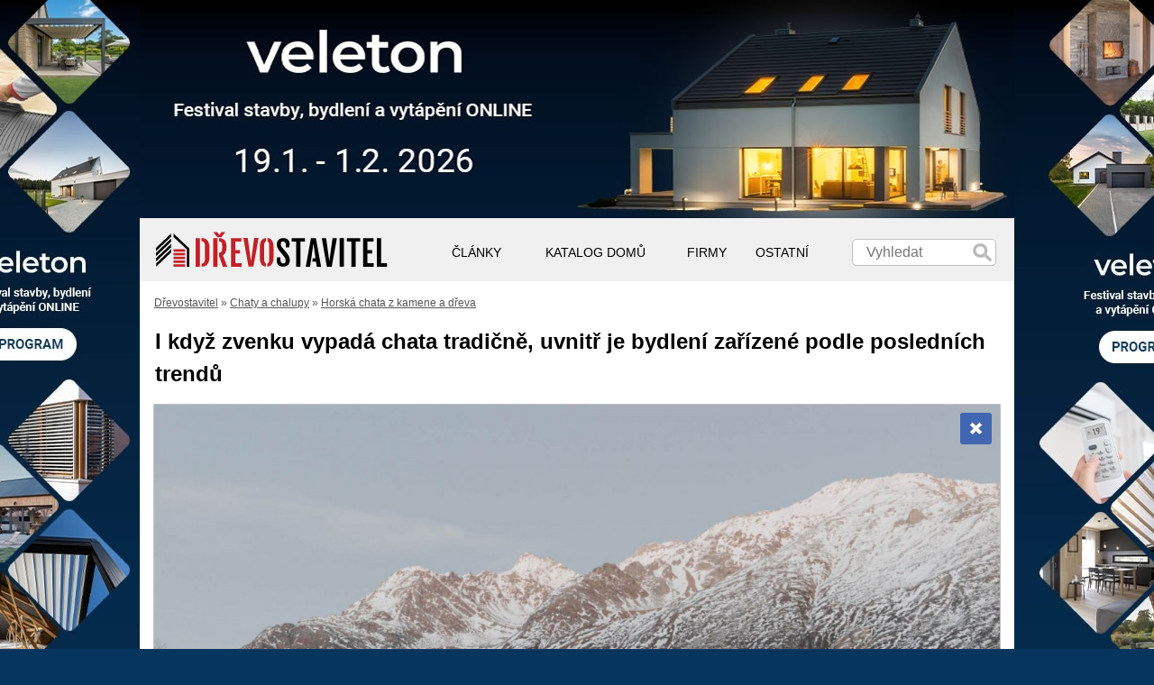

--- FILE ---
content_type: text/html; charset=utf-8
request_url: https://www.google.com/recaptcha/api2/aframe
body_size: 267
content:
<!DOCTYPE HTML><html><head><meta http-equiv="content-type" content="text/html; charset=UTF-8"></head><body><script nonce="4hnNq-14BjRSKutkOrbKGg">/** Anti-fraud and anti-abuse applications only. See google.com/recaptcha */ try{var clients={'sodar':'https://pagead2.googlesyndication.com/pagead/sodar?'};window.addEventListener("message",function(a){try{if(a.source===window.parent){var b=JSON.parse(a.data);var c=clients[b['id']];if(c){var d=document.createElement('img');d.src=c+b['params']+'&rc='+(localStorage.getItem("rc::a")?sessionStorage.getItem("rc::b"):"");window.document.body.appendChild(d);sessionStorage.setItem("rc::e",parseInt(sessionStorage.getItem("rc::e")||0)+1);localStorage.setItem("rc::h",'1768930401489');}}}catch(b){}});window.parent.postMessage("_grecaptcha_ready", "*");}catch(b){}</script></body></html>

--- FILE ---
content_type: image/svg+xml
request_url: https://www.drevostavitel.cz/galerie/supply/whats.svg
body_size: 1690
content:
<?xml version="1.0" ?><svg viewBox="2619 506 120 120" xmlns="http://www.w3.org/2000/svg" width="70" height="70"><defs><style>
      .cls-1 {
        fill: #27d045;
      }

      .cls-2, .cls-5 {
        fill: none;
      }

      .cls-2 {
        stroke: #fff;
        stroke-width: 5px;
      }

      .cls-3 {
        fill: #fff;
      }

      .cls-4 {
        stroke: none;
      }
    </style></defs><g data-name="Group 36" id="Group_36" transform="translate(2300 73)"><circle class="cls-1" cx="60" cy="60" data-name="Ellipse 18" id="Ellipse_18" r="60" transform="translate(319 433)"/><g data-name="Group 35" id="Group_35" transform="translate(254 386)"><g data-name="Group 34" id="Group_34"><g class="cls-2" data-name="Ellipse 19" id="Ellipse_19" transform="translate(94 75)"><circle class="cls-4" cx="31.5" cy="31.5" r="31.5"/><circle class="cls-5" cx="31.5" cy="31.5" r="29"/></g><path class="cls-3" d="M1424,191l-4.6,16.3,16.9-4.7.9-5.2-11,3.5,2.9-10.5Z" data-name="Path 126" id="Path_126" transform="translate(-1325 -68)"/><path class="cls-1" d="M1266,90c0-.1,3.5-11.7,3.5-11.7l8.4,7.9Z" data-name="Path 127" id="Path_127" transform="translate(-1165 43)"/></g><path class="cls-3" d="M1439.3,160.6a9.4,9.4,0,0,0-3.9,6.1c-.5,3.9,1.9,7.9,1.9,7.9a50.876,50.876,0,0,0,8.6,9.8,30.181,30.181,0,0,0,9.6,5.1,11.378,11.378,0,0,0,6.4.6,9.167,9.167,0,0,0,4.8-3.2,9.851,9.851,0,0,0,.6-2.2,5.868,5.868,0,0,0,0-2c-.1-.7-7.3-4-8-3.8s-1.3,1.5-2.1,2.6-1.1,1.6-1.9,1.6-4.3-1.4-7.6-4.4a15.875,15.875,0,0,1-4.3-6s.6-.7,1.4-1.8a5.664,5.664,0,0,0,1.3-2.4c0-.5-2.8-7.6-3.5-7.9A11.852,11.852,0,0,0,1439.3,160.6Z" data-name="Path 128" id="Path_128" transform="translate(-1326.332 -68.467)"/></g></g></svg>

--- FILE ---
content_type: application/javascript; charset=utf-8
request_url: https://fundingchoicesmessages.google.com/f/AGSKWxV4Ply9Bf4DqnKOPvCkWE46I1A-_8fi8TxQrfEGmm5Fi6VU8t9OHLWgQiLTwa-QU1VyGpTGVqJk9QxcT3C2J3g6N9K-KnnTeEzqLb8j4YdtGcjbor4St7a0zvxSZDPwRDiRtXCWatjmSQBuyP8Ur-ULtH5S6d2arQRLersZObMdpjolTSu4ROAeNjiB/_/slafc.js/qwa?/adrelated./asyncspc./video-ad.
body_size: -1291
content:
window['6ba91900-b95a-49d0-a314-a3a327ea97ba'] = true;